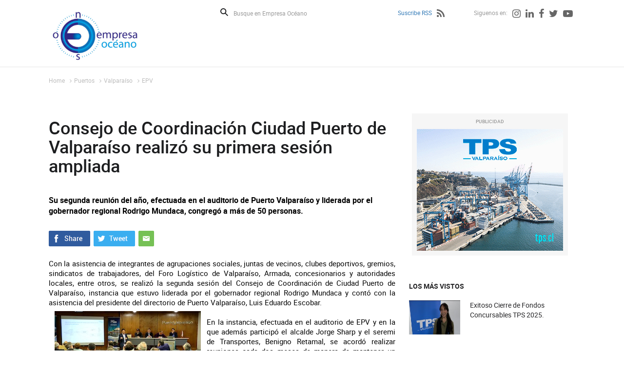

--- FILE ---
content_type: text/html; charset=utf-8
request_url: https://www.empresaoceano.cl/consejo-de-coordinacion-ciudad-puerto-de-valparaiso-realizo-su-primera
body_size: 8820
content:
<!DOCTYPE HTML>
<html lang="es-CL">
<head>
    <!-- inicio metatags-->
      
  <title>Consejo de Coordinación Ciudad Puerto de Valparaíso realizó su primera sesión ampliada - Empresa Océano</title>
  
  <meta name="description" content="Su segunda reunión del año, efectuada en el auditorio de Puerto Valparaíso y liderada por el gobernador regional Rodrigo Mundaca, congregó a más de 50 personas." />
  <meta name="robots" content="index, follow" />
  
  <meta http-equiv="Content-Type" content="text/html; charset=utf-8"/>
  <meta name="viewport" content="width=device-width, initial-scale=1.0">
  <meta name="format-detection" content="telephone=no">
  <meta http-equiv="X-UA-Compatible" content="IE=edge">
  <meta name="author" content="Empresa Océano" >
  <link rel="canonical" href="https://www.empresaoceano.cl/consejo-de-coordinacion-ciudad-puerto-de-valparaiso-realizo-su-primera">

  <!-- Meta tags FB  -->
  
  
    
    <meta property="og:title" content="Consejo de Coordinación Ciudad Puerto de Valparaíso realizó su primera sesión ampliada - Empresa Océano">
  
  
  
    
    <meta property="og:description" content="Su segunda reunión del año, efectuada en el auditorio de Puerto Valparaíso y liderada por el gobernador regional Rodrigo Mundaca, congregó a más de 50 personas.">
  
  <meta property="og:type" content="article">
  <meta property="og:url" content="https://www.empresaoceano.cl/consejo-de-coordinacion-ciudad-puerto-de-valparaiso-realizo-su-primera" >
  
  <meta property="og:image" content="https://www.empresaoceano.cl/empresaoceano/site/artic/20221111/imag/foto_0000000120221111200605/PORTADA_CONSEJO_CIUDAD.jpg">
  <meta property="og:image:width" content="300">
  <meta property="og:image:height" content="150">
  
  
  <meta property="og:locale" content="es_LA" />
  <meta property="og:site_name" content="Empresa Océano" >
  <!-- fin meta tags fb  -->
  <!-- meta tags twitter-->
  <meta property="twitter:card" content="summary" />
  <meta property="twitter:site" content="@EmpresaOceanoTV" >
  
  
    
    <meta property="twitter:title" content="Consejo de Coordinación Ciudad Puerto de Valparaíso realizó su primera sesión ampliada - Empresa Océano" />
  
  
  
    
    <meta property="twitter:description" content="Su segunda reunión del año, efectuada en el auditorio de Puerto Valparaíso y liderada por el gobernador regional Rodrigo Mundaca, congregó a más de 50 personas." />
  
  <meta property="twitter:image" content="https://www.empresaoceano.cl/empresaoceano/site/artic/20221111/imag/foto_0000000120221111200605/PORTADA_CONSEJO_CIUDAD.jpg" >
  
  <meta property="twitter:url" content="https://www.empresaoceano.cl/consejo-de-coordinacion-ciudad-puerto-de-valparaiso-realizo-su-primera" />
  <!-- Fin Meta tags twitter-->
    <!-- inicio hojas de estilo-->
    <link type="text/css" rel="stylesheet" href="/empresaoceano/css/v2/articulo.css">
    <link type="text/css" rel="stylesheet" href="/empresaoceano/css/v2/reset.css">
    <link type="text/css" rel="stylesheet" href="/empresaoceano/css/v2/global.css">
    <link type="text/css" rel="stylesheet" href="/empresaoceano/css/v2/font-awesome.css">
    <link type="text/css" rel="stylesheet" href="/empresaoceano/js-local/v2/jquery/plugins/swiper/css/swiper.min.css">
    <link type="text/css" rel="stylesheet" href="/empresaoceano/css/v2/animate.css">
    <!-- fin hojas de estilo-->

    <!-- inicio Bootstrap-->
    <link type="text/css" rel="stylesheet" href="/empresaoceano/css/v2/bootstrap.css">
    <!-- fin Bootstrap-->
    <link type="text/css" rel="stylesheet" href="/empresaoceano/css/v2/custom.css">
    <!-- JS comunes Prontus -->
<script type="text/javascript" src="/empresaoceano/js-local/v2/html5.js"></script>
<script type="text/javascript" src="/empresaoceano/js-local/v2/jquery/jquery.js"></script>
<script type="text/javascript" src="/empresaoceano/js-local/v2/jquery/jquery-migrate-1.2.1.min.js"></script>
<script type="text/javascript" src="/empresaoceano/js-local/v2/Utiles.class.js"></script>
<script type="text/javascript" src="/empresaoceano/js-local/v2/FontSize.class.js"></script>
<script type="text/javascript" src="/empresaoceano/js-local/v2/Botones.class.js"></script>
<script type="text/javascript" src="/empresaoceano/js-local/v2/Funcional.class.js"></script>
<!-- Viewportchecker JS -->
<script type="text/javascript" src="/empresaoceano/js-local/v2/jquery/plugins/viewportchecker/jquery.viewportchecker.js"></script>

<script>
    $(document).ready(function(){
        Funcional.initEfectos();
    });
</script>
<script>
  (function(i,s,o,g,r,a,m){i['GoogleAnalyticsObject']=r;i[r]=i[r]||function(){
  (i[r].q=i[r].q||[]).push(arguments)},i[r].l=1*new Date();a=s.createElement(o),
  m=s.getElementsByTagName(o)[0];a.async=1;a.src=g;m.parentNode.insertBefore(a,m)
  })(window,document,'script','//www.google-analytics.com/analytics.js','ga');

 ga('create', 'UA-45662048-1', 'empresaoceano.cl');
  ga('send', 'pageview');

</script>

</head>
<body id="articulo">
    <div id="fb-root"></div>
<script>(function(d, s, id) {
  var js, fjs = d.getElementsByTagName(s)[0];
  if (d.getElementById(id)) return;
  js = d.createElement(s); js.id = id;
  js.src = "//connect.facebook.net/es_LA/all.js#xfbml=1&appId=182959505227798";
  fjs.parentNode.insertBefore(js, fjs);
}(document, 'script', 'facebook-jssdk'));</script>
    <div id="wrapper">
        <div class="auxi-wrapper">
            <!-- inicio header -->
            <!--Header-->
<header id="header" class="aright">

    
        
    <a href="/" target="_top" class="logo-header aleft efecto3"><img src="/empresaoceano/site/artic/20130826/imag/foto_0000000820130826170404.png" title="Empresa Oceano" alt="Empresa Oceano" width="190" height="107"></a>
        
    



    <div class="col-lg-9 col-md-8 aright">
        <!--formulario-->
        <form id="form_buscar" method="get" action="/cgi-bin/prontus_search.cgi" class="box-buscador">
            <input type="hidden" name="search_prontus" value="empresaoceano" />
            <input type="hidden" name="search_tmp" value="search.html" />
            <input type="hidden" name="search_modo" value="and" />
            <input type="hidden" name="search_orden" value="cro" />
            <input type="hidden" name="search_resxpag" value="10" />
            <input type="hidden" name="search_maxpags" value="20" />
            <input type="hidden" name="search_form" value="yes" />
            <button type="submit" class="lupa aleft" aria-label="Buscar">Buscar</button>
            <input id="search_texto" class="form-control aleft" name="search_texto" autocomplete="off" required="" aria-label="Busque en Empresa Océano" placeholder="Busque en Empresa Océano" type="text">
        </form>
<!--/formulario-->

        <!--Menú Superior-->
        <ul class="header-redes aright">
    
        
            <li class="tit-redes"><a href="/suscribe-rss" title="Suscribe RSS">Suscribe RSS</a></li>
            
            <li><a href="/suscribe-rss" title="Suscribe RSS"><i class="fa fa-rss" aria-hidden="true"></i></a></li>
            
        
        
     
    
        
            <li class="tit-redes margin-left-55">Siguenos en:</li>
        
        
    
        
        
            
            <li><a href="https://www.instagram.com/empresaoceano.cl/" target="_top" title="Instagram"><i class="fa fa-instagram" aria-hidden="true"></i></a></li>
            
        
    
        
        
            
            <li><a href="https://www.linkedin.com/company/empresa-oceano?trk=biz-companies-cym" target="_top" title="Linkedin"><i class="fa fa-linkedin" aria-hidden="true"></i></a></li>
            
        
    
        
        
            
            <li><a href="https://www.facebook.com/Empresa-Oc%C3%A9ano-122792101103840/timeline" target="_blank" title="Facebook"><i class="fa fa-facebook" aria-hidden="true"></i></a></li>
            
        
    
        
        
            
            <li><a href="https://twitter.com/EmpresaOceanoTV" target="_blank" title="Twitter"><i class="fa fa-twitter" aria-hidden="true"></i></a></li>
            
        
    
        
        
            
            <li><a href="https://www.youtube.com/user/empresaoceano" target="_blank" title="Youtube"><i class="fa fa-youtube-play" aria-hidden="true"></i></a></li>
            
        
    
        </ul>
<!--Fin Menú Superior-->


    </div>
<div class="separa"></div>
</header>
<!--Fin header-->



            <!-- FIN header-->
        </div>
        <div class="separa-header"></div>
        <!-- main -->
        <div id="main">
            <div class="row">
                        
        <ul class="breadcrumbs">
            <li><a href="/">Home</a></li>
            <li><i class="fa fa-angle-right" aria-hidden="true"></i><a href="/empresaoceano/site/tax/port/all/taxport_2___1.html">Puertos</a></li> <li><i class="fa fa-angle-right" aria-hidden="true"></i><a href="/empresaoceano/site/tax/port/all/taxport_2_9__1.html">Valparaíso</a></li> <li><i class="fa fa-angle-right" aria-hidden="true"></i><a href="/empresaoceano/site/tax/port/all/taxport_2_9_5_1.html">EPV</a></li>
        </ul>
        
                <div class="separa"></div>
                                
                
                <!--Columna Contenido-->
                <div class="col-contenido col-lg-10 col-md-7 col-sm-10 col-xs-10">
                    <h1 class="titular efecto3">Consejo de Coordinación Ciudad Puerto de Valparaíso realizó su primera sesión ampliada</h1>
                    <p class="bajada efecto3">Su segunda reunión del año, efectuada en el auditorio de Puerto Valparaíso y liderada por el gobernador regional Rodrigo Mundaca, congregó a más de 50 personas.</p>
                    <!--Cuerpo-->
                    
                    <!--Redes Sociales-->
                    <div class="separa"></div>
                                    <ul class="compartir-sociales efecto3">
                    <li><a href="#" onclick="window.open('https://www.facebook.com/sharer/sharer.php?u=https://www.empresaoceano.cl/consejo-de-coordinacion-ciudad-puerto-de-valparaiso-realizo-su-primera','','width=640,height=480'); return false;" target="_blank" title="Compartir en Facebook"><img src="/empresaoceano/imag/v2/master/boton_facebook.gif" alt="Compartir en Facebook"></a></li>
                    <li><a href="#" onclick="window.open('https://twitter.com/intent/tweet?text=' + encodeURIComponent(document.title) + ':%20https://www.empresaoceano.cl/consejo-de-coordinacion-ciudad-puerto-de-valparaiso-realizo-su-primera','','width=640,height=480'); return false;" target="_blank" title="Compartir en Twitter"><img src="/empresaoceano/imag/v2/master/boton_twitter.gif" alt="Compartir en Twitter"></a></li>
                    <li><a href="mailto:?body=https://www.empresaoceano.cl/consejo-de-coordinacion-ciudad-puerto-de-valparaiso-realizo-su-primera&subject=Consejo de Coordinación Ciudad Puerto de Valparaíso realizó su primera sesión ampliada" title="Enviar por correo"><img src="/empresaoceano/imag/v2/master/boton_enviar.gif" alt="Enviar por correo"></a></li>
                </ul>
                    <div class="separa"></div>
                                    
                
                    <div class="CUERPO efecto1"><p>Con la asistencia de integrantes de agrupaciones sociales, juntas de vecinos, clubes deportivos, gremios, sindicatos de trabajadores, del Foro Logístico de Valparaíso, Armada, concesionarios y autoridades locales, entre otros, se realizó la segunda sesión del Consejo de Coordinación de Ciudad Puerto de Valparaíso, instancia que estuvo liderada por el gobernador regional Rodrigo Mundaca y contó con la asistencia del presidente del directorio de Puerto Valparaíso, Luis Eduardo Escobar.</p>
<p> <img src="/empresaoceano/site/artic/20221111/imag/foto_0000000120221111200605/PORTADA_CONSEJO_CIUDAD.jpg" class="responsive-img" style="float: left;"></p>
<p>En la instancia, efectuada en el auditorio de EPV y en la que además participó el alcalde Jorge Sharp y el seremi de Transportes, Benigno Retamal, se acordó realizar reuniones cada dos meses de manera de mantener un diálogo permanente sobre la ampliación portuaria, el borde costero y distintas materias asociadas con la relación ciudad puerto, como la sostenibilidad, el cambio climático, las vocaciones económicas y la tributación de las empresas portuarias.</p>
<p> </p>
<p>Al término del Consejo, en el que expusieron el jefe comunal, el gerente general de Puerto Valparaíso, Franco Gandolfo, y el académico de la Universidad de Valparaíso, Patricio Winckler, el gobernador Mundaca manifestó que “este debería ser el espíritu al momento de hablar de la expansión del puerto de Valparaíso, armónico, sustentable, viable económicamente, sin duda, tributándole a la ciudad, escuchando a las y los ciudadanos. Que la expansión sea una realidad, pero que aporte a mejorar la calidad de vida de los y las ciudadanos y todos quienes habitamos la Región de Valparaíso”.</p>
<p> </p>
<p>Además, la autoridad destacó que “es primera vez que se hace acá en las instalaciones de Puerto Valparaíso, con una amplia participación de las y los trabajadores, estibadores del puerto, con organizaciones de la sociedad civil, de la Cámara de Comercio (…)”, agregando que “el contar con una ley de puertos que genere tributos para tener una mayor descentralización fiscal, es de la mayor importancia y esperamos que esa discusión se pueda empujar desde este espacio y que podamos allanar una solución temprana de manera tal que la expansión del puerto sea realidad”.</p>
<p> </p>
<p>Luis Eduardo Escobar, presidente del directorio de EPV, acotó que “hacer reuniones ampliadas, le da legitimidad a este tipo de instancias fijadas por ley como es el Consejo de Coordinación Ciudad Puerto. Es muy importante que la gente tenga la oportunidad de manifestar sus preocupaciones y que las autoridades designadas y electas tengan la posibilidad, también, de transmitir y traspasar la información sobre lo que se está haciendo. Esa es la única forma de ir construyendo un acuerdo sobre, en este caso, la ampliación del puerto de Valparaíso”.</p>
<p> </p>
<p>Asimismo, Escobar planteó que “estamos en una situación, como destacaron el gobernador y el alcalde, muy próxima a llegar a un acuerdo que será beneficioso para el conjunto de la comunidad de Valparaíso” y, respecto de los plazos, complementó que “debe haber una decisión del gobierno de seguir adelante con una ampliación del puerto de Valparaíso ya, y no postergarla”.</p>
<p> </p>
<p>El alcalde Jorge Sharp, agregó que “el acuerdo por el desarrollo del borde costero y la expansión portuaria, la construcción del muelle de cruceros, son urgentes. La ciudad ha tenido un largo aprendizaje de los errores que se han cometido anteriormente, y hoy estamos en muy bien pie para poner fin a esas incertezas y pensar en el desarrollo de los próximos años con un acuerdo portuario que esperamos presentar con la empresa portuaria lo antes posible.</p>
<p> </p>
<p>La autoridad comunal precisó que “la urgencia no tiene que ver con hacer cualquier cosa, todo lo contrario, sino más bien, para presentar a la ciudad, y ojalá para decisión democrática de la ciudad, cómo pensamos el futuro puerto de Valparaíso, cómo pensamos el muelle de cruceros y cómo pensamos las obras que nos van a permitir cambiar la cara desde el paseo Juan de Saavedra hasta Laguna Verde”.</p></div>
                    
                    <ul>
                    
                    </ul>
                    <!--Redes Sociales-->
                    <div class="separa"></div>
                                    <ul class="compartir-sociales efecto3">
                    <li><a href="#" onclick="window.open('https://www.facebook.com/sharer/sharer.php?u=https://www.empresaoceano.cl/consejo-de-coordinacion-ciudad-puerto-de-valparaiso-realizo-su-primera','','width=640,height=480'); return false;" target="_blank" title="Compartir en Facebook"><img src="/empresaoceano/imag/v2/master/boton_facebook.gif" alt="Compartir en Facebook"></a></li>
                    <li><a href="#" onclick="window.open('https://twitter.com/intent/tweet?text=' + encodeURIComponent(document.title) + ':%20https://www.empresaoceano.cl/consejo-de-coordinacion-ciudad-puerto-de-valparaiso-realizo-su-primera','','width=640,height=480'); return false;" target="_blank" title="Compartir en Twitter"><img src="/empresaoceano/imag/v2/master/boton_twitter.gif" alt="Compartir en Twitter"></a></li>
                    <li><a href="mailto:?body=https://www.empresaoceano.cl/consejo-de-coordinacion-ciudad-puerto-de-valparaiso-realizo-su-primera&subject=Consejo de Coordinación Ciudad Puerto de Valparaíso realizó su primera sesión ampliada" title="Enviar por correo"><img src="/empresaoceano/imag/v2/master/boton_enviar.gif" alt="Enviar por correo"></a></li>
                </ul>
                    <div class="separa"></div>
                    <!--Subir - Volver-->
                                    <ul class="subir-volver aright">
                    <li class="aleft"><a href="#" title="Subir">Subir</a></li>
                    <li class="aleft"><a href="#" onclick="window.history.go(-1); return false;" title="Volver">Volver</a></li>
                </ul>
                    <!-- inicio comentarios de facebook-->
                    <div class="fb-comments" data-href="http://www.empresaoceano.cl/consejo-de-coordinacion-ciudad-puerto-de-valparaiso-realizo-su-primera" data-numposts="5" data-mobile="Auto-detected"></div>
                    <!-- fin comentarios de facebook-->
                                    

                

                
                    <div class="separa"></div>
                </div>
                <!--FIN Columna Contenido-->
                <!--Columna Derecha-->
                        <!--Columna Derecha-->
        <div class="col-right col-lg-3 col-md-3 col-sm-3 col-xs-3">
            <!--Banners-->
            <section id="banner-right" title="Banners">
                
                    
                <article class="banner-destacado efecto3">
                    <span class="top-banner">PUBLICIDAD</span>
                    <a href="http://portal.tps.cl/" target="_blank" title="Banner TPS"  target="_blank"  ><img src="/empresaoceano/site/artic/20170522/imag/foto_0000000220170522164356.jpg" alt="Banner TPS" width="300" height="250"></a>
                    <div class="separa"></div>
                </article>
                    
                
                <div class="separa"></div>
            </section>

            <!--Lo mas visto-->
                        <section id="mas-visto" title="Los mas Vistos">
                <h3 class="titular-fondo efecto1"><span>LOS MÁS VISTOS</span></h3>
                
                <article class="art-vistos efecto1">
                    <a href="/exitoso-cierre-de-fondos-concursables-tps-2025" class="aleft"><img src="/empresaoceano/site/artic/20260121/imag/foto_0000001220260121105618/Portada_Fondos_sss.jpg" alt="Exitoso Cierre de Fondos Concursables TPS 2025." width="105" height="70"></a>
                    <h4><a href="/exitoso-cierre-de-fondos-concursables-tps-2025" class="titular">Exitoso Cierre de Fondos Concursables TPS 2025.</a></h4>
                    <div class="separa"></div>
                </article>
                
                <article class="art-vistos efecto1">
                    <a href="/quien-es-china-railway-group-la-gigante-asiatica-socia-de-sigdo-koppers" class="aleft"><img src="/empresaoceano/site/artic/20180604/imag/foto_0000000920180604135735.jpg" alt="Quién es China Railway Group, la gigante asiática socia de Sigdo Koppers tras el tren Valparaíso-Santiago" width="105" height="70"></a>
                    <h4><a href="/quien-es-china-railway-group-la-gigante-asiatica-socia-de-sigdo-koppers" class="titular">Quién es China Railway Group, la gigante asiática socia de Sigdo Koppers tras el tren Valparaíso-Santiago</a></h4>
                    <div class="separa"></div>
                </article>
                
                <article class="art-vistos efecto1">
                    <a href="/navegando-la-cultura/existio-el-submarino-peruano-que-habria-sido-bombardeado-frente-a" class="aleft"><img src="/empresaoceano/site/artic/20161004/imag/foto_0000000720161004074844.png" alt="¿Existió el submarino peruano que habría sido bombardeado frente a Valparaìso? ¿Por qué celebrar el 12 de Octubre? Recuerdos de la réplica del Santiaguillo y su destrucción. Patrimonio submarino. Batalla de Lepanto. No a la fiesta de los Mil Tambores. Si al desfile del 18." width="105" height="70"></a>
                    <h4><a href="/navegando-la-cultura/existio-el-submarino-peruano-que-habria-sido-bombardeado-frente-a" class="titular">¿Existió el submarino peruano que habría sido bombardeado frente a Valparaìso? ¿Por qué celebrar el 12 de Octubre? Recuerdos de la réplica del Santiaguillo y su destrucción. Patrimonio submarino. Batalla de Lepanto. No a la fiesta de los Mil Tambores. Si al desfile del 18.</a></h4>
                    <div class="separa"></div>
                </article>
                
                <article class="art-vistos efecto1">
                    <a href="/primer-remolcador-100-electrico-de-latinoamerica-y-descarga-de" class="aleft"><img src="/empresaoceano/site/artic/20260120/imag/foto_0000000920260120112643/Portada_Chacabuco.jpg" alt="Primer remolcador 100% eléctrico de Latinoamérica y descarga de aerogeneradores en Balance 2025 de Puerto Chacabuco." width="105" height="70"></a>
                    <h4><a href="/primer-remolcador-100-electrico-de-latinoamerica-y-descarga-de" class="titular">Primer remolcador 100% eléctrico de Latinoamérica y descarga de aerogeneradores en Balance 2025 de Puerto Chacabuco.</a></h4>
                    <div class="separa"></div>
                </article>
                
                <article class="art-vistos efecto1">
                    <a href="/puerto-chacabuco-es-clave-en-el-desarrollo-industrial-de-la-patagonia-y" class="aleft"><img src="/empresaoceano/site/artic/20260117/imag/foto_0000001220260117212042/Portada_Zaida.jpg" alt="Puerto Chacabuco es clave en el desarrollo industrial de la Patagonia y por su aporte al Oscar del Turismo obtenido por Chile." width="105" height="70"></a>
                    <h4><a href="/puerto-chacabuco-es-clave-en-el-desarrollo-industrial-de-la-patagonia-y" class="titular">Puerto Chacabuco es clave en el desarrollo industrial de la Patagonia y por su aporte al Oscar del Turismo obtenido por Chile.</a></h4>
                    <div class="separa"></div>
                </article>
                
                <div class="separa"></div>
            </section>

            <div class="separa"></div>
        </div>

                
<!-- begin articulos relacionados -->



    
        <div class="destacados col-lg-12 col-md-12 col-sm-12 col-xs-12">
            <section id="art-destacados" class="col-lg-12" title="Articulos Destacados">
                <h3 class="efecto1 titular-fondo"><span>ARTICULOS RELACIONADOS</span></h3>
                

    
            <div class="row  efecto1">
    
    
    
                <article class="articulo col-lg-2 col-md-2 col-sm-2 col-xs-2">
                    <div class="auxi">
                        <div class="foto">
                            <a href="/puerto-valparaiso-cierra-2025-con-un-solido-crecimiento-en-la"><img src="/empresaoceano/site/artic/20260117/imag/foto_0000000920260117110036/Tranferencia_2.jpeg" alt="Puerto Valparaíso cierra 2025 con un sólido crecimiento en la transferencia de carga" title="Puerto Valparaíso cierra 2025 con un sólido crecimiento en la transferencia de carga" width="200" height="112"></a>
                            
                            
                            <div class="separa"></div>
                        </div>
                        <h4><a href="/puerto-valparaiso-cierra-2025-con-un-solido-crecimiento-en-la" class="titular">Puerto Valparaíso cierra 2025 con un sólido crecimiento en la transferencia de carga</a></h4>
                        <p><p>El sistema portuario culminó el año con un aumento de 11,5% en la carga general total, impulsado por alzas en la carga contenerizada y fraccionada, consolidando una tendencia sostenida de recuperación logística durante todo este periodo.</p></p>
                        
                        <div class="separa"></div>
                    </div>
                </article>
    
    
    <div class="removediv">
    <script>
        if(/(^.{5}$|^.{10}$|^.{15}$|^.{20}$)/.test("+")){
            document.write('</div><div class="row  efecto1">');
        }
    </script>
    </div>
    
    

    
    
    
                <article class="articulo col-lg-2 col-md-2 col-sm-2 col-xs-2">
                    <div class="auxi">
                        <div class="foto">
                            <a href="/la-presidenta-de-la-empresa-portuaria-valparaiso-nicole-pastene"><img src="/empresaoceano/site/artic/20260116/imag/foto_0000000520260116064716/Portada_Nicole.jpg" alt="La presidenta de Empresa Portuaria Valparaíso, Nicole Pastene, advirtió sobre la importancia de realizar la expansión portuaria." title="La presidenta de Empresa Portuaria Valparaíso, Nicole Pastene, advirtió sobre la importancia de realizar la expansión portuaria." width="200" height="120"></a>
                            
                            
                            <i class="fa fa-play-circle-o" aria-hidden="true"></i>
                            
                            <div class="separa"></div>
                        </div>
                        <h4><a href="/la-presidenta-de-la-empresa-portuaria-valparaiso-nicole-pastene" class="titular">La presidenta de Empresa Portuaria Valparaíso, Nicole Pastene, advirtió sobre la importancia de realizar la expansión portuaria.</a></h4>
                        <p><p>Destacó el proceso de diálogo y los logros alcanzados con miras al nuevo proceso de licitaciones.</p></p>
                        
                        <div class="separa"></div>
                    </div>
                </article>
    
    
    <div class="removediv">
    <script>
        if(/(^.{5}$|^.{10}$|^.{15}$|^.{20}$)/.test("++")){
            document.write('</div><div class="row  efecto1">');
        }
    </script>
    </div>
    
    

    
    
    
                <article class="articulo col-lg-2 col-md-2 col-sm-2 col-xs-2">
                    <div class="auxi">
                        <div class="foto">
                            <a href="/puerto-valparaiso-cierra-el-2025-junto-a-cerca-de-100-organizaciones"><img src="/empresaoceano/site/artic/20260104/imag/foto_0000001220260104083017/Portada_Fondos.jpg" alt="Puerto Valparaíso cierra el 2025 junto a cerca de 100 organizaciones comunitarias" title="Puerto Valparaíso cierra el 2025 junto a cerca de 100 organizaciones comunitarias" width="200" height="112"></a>
                            
                            
                            <i class="fa fa-play-circle-o" aria-hidden="true"></i>
                            
                            <div class="separa"></div>
                        </div>
                        <h4><a href="/puerto-valparaiso-cierra-el-2025-junto-a-cerca-de-100-organizaciones" class="titular">Puerto Valparaíso cierra el 2025 junto a cerca de 100 organizaciones comunitarias</a></h4>
                        <p><p>•Actividad realizada por primera vez en el Terminal de Pasajeros, reunió a más de 200 dirigentes comunitarios y se entregaron reconocimientos a beneficiados con los Fondos Concursables 2025.</p></p>
                        
                        <div class="separa"></div>
                    </div>
                </article>
    
    
    <div class="removediv">
    <script>
        if(/(^.{5}$|^.{10}$|^.{15}$|^.{20}$)/.test("+++")){
            document.write('</div><div class="row  efecto1">');
        }
    </script>
    </div>
    
    

    
    
    
                <article class="articulo col-lg-2 col-md-2 col-sm-2 col-xs-2">
                    <div class="auxi">
                        <div class="foto">
                            <a href="/ganamar-lanza-kit-oceanico-educativo-con-apoyo-de-puerto-valparaiso"><img src="/empresaoceano/site/artic/20251230/imag/foto_0000000920251230102304/Portada_Kit.jpg" alt="Ganamar lanza kit oceánico educativo con apoyo de Puerto Valparaíso." title="Ganamar lanza kit oceánico educativo con apoyo de Puerto Valparaíso." width="200" height="112"></a>
                            
                            
                            <i class="fa fa-play-circle-o" aria-hidden="true"></i>
                            
                            <div class="separa"></div>
                        </div>
                        <h4><a href="/ganamar-lanza-kit-oceanico-educativo-con-apoyo-de-puerto-valparaiso" class="titular">Ganamar lanza kit oceánico educativo con apoyo de Puerto Valparaíso.</a></h4>
                        <p><p>La iniciativa busca fortalecer la educación ambiental y el vínculo de niños y jóvenes con el mar, a través de contenidos pedagógicos desarrollados en el borde costero de Valparaíso.</p></p>
                        
                        <div class="separa"></div>
                    </div>
                </article>
    
    
    <div class="removediv">
    <script>
        if(/(^.{5}$|^.{10}$|^.{15}$|^.{20}$)/.test("++++")){
            document.write('</div><div class="row  efecto1">');
        }
    </script>
    </div>
    
    

    
    
    
                <article class="articulo col-lg-2 col-md-2 col-sm-2 col-xs-2">
                    <div class="auxi">
                        <div class="foto">
                            <a href="/ganamar-lanza-kit-educativo-sobre-cultura-oceanica-con-apoyo-de-puerto"><img src="/empresaoceano/site/artic/20251229/imag/foto_0000001020251229120446/Ganamar3.jpg" alt="Ganamar lanza kit educativo sobre cultura oceánica con apoyo de Puerto Valparaíso" title="Ganamar lanza kit educativo sobre cultura oceánica con apoyo de Puerto Valparaíso" width="200" height="150"></a>
                            
                            
                            <div class="separa"></div>
                        </div>
                        <h4><a href="/ganamar-lanza-kit-educativo-sobre-cultura-oceanica-con-apoyo-de-puerto" class="titular">Ganamar lanza kit educativo sobre cultura oceánica con apoyo de Puerto Valparaíso</a></h4>
                        <p><p>La iniciativa busca fortalecer la educación ambiental y el vínculo de niños y jóvenes con el mar, a través de contenidos pedagógicos desarrollados en el borde costero de Valparaíso.</p></p>
                        
                        <div class="separa"></div>
                    </div>
                </article>
    
    
    <div class="removediv">
    <script>
        if(/(^.{5}$|^.{10}$|^.{15}$|^.{20}$)/.test("+++++")){
            document.write('</div><div class="row  efecto1">');
        }
    </script>
    </div>
    
    

    
    
    
                <article class="articulo col-lg-2 col-md-2 col-sm-2 col-xs-2">
                    <div class="auxi">
                        <div class="foto">
                            <a href="/puerto-valparaiso-cierra-noviembre-con-sostenido-crecimiento-en-carga"><img src="/empresaoceano/site/artic/20251226/imag/foto_0000000520251226093046/imagen.jpg" alt="Puerto Valparaíso cierra noviembre con sostenido crecimiento en carga general y contenedores" title="Puerto Valparaíso cierra noviembre con sostenido crecimiento en carga general y contenedores" width="200" height="133"></a>
                            
                            
                            <div class="separa"></div>
                        </div>
                        <h4><a href="/puerto-valparaiso-cierra-noviembre-con-sostenido-crecimiento-en-carga" class="titular">Puerto Valparaíso cierra noviembre con sostenido crecimiento en carga general y contenedores</a></h4>
                        <p><p>Entre enero y noviembre, el puerto acumuló más de 8,5 millones de toneladas transferidas y un alza de 22,4% en contenedores, confirmando una recuperación progresiva de la actividad logística.</p>
<p>&nbsp;</p></p>
                        
                        <div class="separa"></div>
                    </div>
                </article>
    
    
    <div class="removediv">
    <script>
        if(/(^.{5}$|^.{10}$|^.{15}$|^.{20}$)/.test("++++++")){
            document.write('</div><div class="row  efecto1">');
        }
    </script>
    </div>
    
    

    
    
    
                <article class="articulo col-lg-2 col-md-2 col-sm-2 col-xs-2">
                    <div class="auxi">
                        <div class="foto">
                            <a href="/frutas-de-chile-proyecta-liderazgo-de-puerto-valparaiso-en-exportacion"><img src="/empresaoceano/site/artic/20251219/imag/foto_0000000620251219045915/IMG_0543.jpg" alt="Frutas de Chile proyecta liderazgo de Puerto Valparaíso en exportación de fruta durante la temporada 2025-2026" title="Frutas de Chile proyecta liderazgo de Puerto Valparaíso en exportación de fruta durante la temporada 2025-2026" width="200" height="128"></a>
                            
                            
                            <div class="separa"></div>
                        </div>
                        <h4><a href="/frutas-de-chile-proyecta-liderazgo-de-puerto-valparaiso-en-exportacion" class="titular">Frutas de Chile proyecta liderazgo de Puerto Valparaíso en exportación de fruta durante la temporada 2025-2026</a></h4>
                        <p><p>El puerto se prepara para una nueva temporada de exportaciones, con la expectativa de repetir el ciclo anterior, donde el 57% de la fruta chilena enviada al extranjero salió por Valparaíso.</p></p>
                        
                        <div class="separa"></div>
                    </div>
                </article>
    
    
    <div class="removediv">
    <script>
        if(/(^.{5}$|^.{10}$|^.{15}$|^.{20}$)/.test("+++++++")){
            document.write('</div><div class="row  efecto1">');
        }
    </script>
    </div>
    
    

    
    
    
                <article class="articulo col-lg-2 col-md-2 col-sm-2 col-xs-2">
                    <div class="auxi">
                        <div class="foto">
                            <a href="/museo-baburizza-y-puerto-valparaiso-presentan-fichas-historiograficas"><img src="/empresaoceano/site/artic/20251212/imag/foto_0000000420251212210845/EPV-Baburizza_2.jpg" alt="Museo Baburizza y Puerto Valparaíso presentan fichas historiográficas sobre Valparaíso" title="Museo Baburizza y Puerto Valparaíso presentan fichas historiográficas sobre Valparaíso" width="200" height="133"></a>
                            
                            
                            <div class="separa"></div>
                        </div>
                        <h4><a href="/museo-baburizza-y-puerto-valparaiso-presentan-fichas-historiograficas" class="titular">Museo Baburizza y Puerto Valparaíso presentan fichas historiográficas sobre Valparaíso</a></h4>
                        <p><p>En el marco de su aniversario, el Museo de Bellas Artes de Valparaíso, junto con Empresa Portuaria Valparaíso, lanzaron el proyecto “130 años de historia. El puerto y el Museo de Bellas Artes de Valparaíso desde 1885”, una iniciativa destinada a difundir y poner en valor la cultura y el patrimonio local.</p></p>
                        
                        <div class="separa"></div>
                    </div>
                </article>
    
    
    <div class="removediv">
    <script>
        if(/(^.{5}$|^.{10}$|^.{15}$|^.{20}$)/.test("++++++++")){
            document.write('</div><div class="row  efecto1">');
        }
    </script>
    </div>
    
    

    
    
    
                <article class="articulo col-lg-2 col-md-2 col-sm-2 col-xs-2">
                    <div class="auxi">
                        <div class="foto">
                            <a href="/museo-universitario-del-grabado-upla-y-puerto-valparaiso-presentan"><img src="/empresaoceano/site/artic/20251211/imag/foto_0000000320251211144643/Muestra_MUG_-_EPV.jpg" alt="Museo Universitario del Grabado Upla y Puerto Valparaíso presentan exposición en Mercado Puerto" title="Museo Universitario del Grabado Upla y Puerto Valparaíso presentan exposición en Mercado Puerto" width="200" height="143"></a>
                            
                            
                            <div class="separa"></div>
                        </div>
                        <h4><a href="/museo-universitario-del-grabado-upla-y-puerto-valparaiso-presentan" class="titular">Museo Universitario del Grabado Upla y Puerto Valparaíso presentan exposición en Mercado Puerto</a></h4>
                        <p><p>La muestra, “Lira Porteña, relato de una memoria imaginada”, reúne el arte de participantes en talleres de grabado y escritura.</p></p>
                        
                        <div class="separa"></div>
                    </div>
                </article>
    
    
    <div class="removediv">
    <script>
        if(/(^.{5}$|^.{10}$|^.{15}$|^.{20}$)/.test("+++++++++")){
            document.write('</div><div class="row  efecto1">');
        }
    </script>
    </div>
    
    

    
    
    
                <article class="articulo col-lg-2 col-md-2 col-sm-2 col-xs-2">
                    <div class="auxi">
                        <div class="foto">
                            <a href="/la-increible-transformacion-del-futuro-muelle-prat"><img src="/empresaoceano/site/artic/20251204/imag/foto_0000000520251204042649/Portada_Muelle_Prat.jpg" alt="La increíble transformación del futuro Muelle Prat." title="La increíble transformación del futuro Muelle Prat." width="200" height="112"></a>
                            
                            
                            <i class="fa fa-play-circle-o" aria-hidden="true"></i>
                            
                            <div class="separa"></div>
                        </div>
                        <h4><a href="/la-increible-transformacion-del-futuro-muelle-prat" class="titular">La increíble transformación del futuro Muelle Prat.</a></h4>
                        <p><p>Incluirá un Port Center, áreas verdes con sistemas ecológicos, acceso con IA  y un nuevo edificio para locatarios con servicios diversos.</p></p>
                        
                        <div class="separa"></div>
                    </div>
                </article>
    
    
    <div class="removediv">
    <script>
        if(/(^.{5}$|^.{10}$|^.{15}$|^.{20}$)/.test("++++++++++")){
            document.write('</div><div class="row  efecto1">');
        }
    </script>
    </div>
    
    

    
    
    
    
    <div class="removediv">
    <script>
        if(/(^.{5}$|^.{10}$|^.{15}$|^.{20}$)/.test("++++++++++")){
            document.write('</div><div class="row  efecto1">');
        }
    </script>
    </div>
    
    

    
    
    
    
    <div class="removediv">
    <script>
        if(/(^.{5}$|^.{10}$|^.{15}$|^.{20}$)/.test("++++++++++")){
            document.write('</div><div class="row  efecto1">');
        }
    </script>
    </div>
    
    

    
    
    
    
    <div class="removediv">
    <script>
        if(/(^.{5}$|^.{10}$|^.{15}$|^.{20}$)/.test("++++++++++")){
            document.write('</div><div class="row  efecto1">');
        }
    </script>
    </div>
    
    

    
    
    
    
    <div class="removediv">
    <script>
        if(/(^.{5}$|^.{10}$|^.{15}$|^.{20}$)/.test("++++++++++")){
            document.write('</div><div class="row  efecto1">');
        }
    </script>
    </div>
    
    

    
    
    
    
    <div class="removediv">
    <script>
        if(/(^.{5}$|^.{10}$|^.{15}$|^.{20}$)/.test("++++++++++")){
            document.write('</div><div class="row  efecto1">');
        }
    </script>
    </div>
    
    

    
    
    
    
    <div class="removediv">
    <script>
        if(/(^.{5}$|^.{10}$|^.{15}$|^.{20}$)/.test("++++++++++")){
            document.write('</div><div class="row  efecto1">');
        }
    </script>
    </div>
    
    

    
    
    
    
    <div class="removediv">
    <script>
        if(/(^.{5}$|^.{10}$|^.{15}$|^.{20}$)/.test("++++++++++")){
            document.write('</div><div class="row  efecto1">');
        }
    </script>
    </div>
    
    

    
    
    
    
    <div class="removediv">
    <script>
        if(/(^.{5}$|^.{10}$|^.{15}$|^.{20}$)/.test("++++++++++")){
            document.write('</div><div class="row  efecto1">');
        }
    </script>
    </div>
    
    

    
    
    
    
    <div class="removediv">
    <script>
        if(/(^.{5}$|^.{10}$|^.{15}$|^.{20}$)/.test("++++++++++")){
            document.write('</div><div class="row  efecto1">');
        }
    </script>
    </div>
    
    

    
    
    
    
    
            </div>
    

    <div class="removediv">
    <script>
    $(document).ready(function(){
        $(".removediv").remove();
    });
    </script>
    </div>
                <a href="/empresaoceano/site/tax/port/all/taxport_2_9_5_1.html" class="cargar-mas center efecto1">Ver más</a>
                <div class="separa"></div>
            </section>
            <div class="separa"></div>
        </div>
    

<!-- end articulos relacionados -->
                <div class="separa"></div>
            </div>
        </div>
        <div class="separa"></div>
    </div>
    <!-- FIN main -->
    <!-- inicio footer -->
        <footer id="footer">
        <div class="row">
            <div class="col-lg-6 col-md-5 aleft">
                
                        
                <a  target="_top" class="logo-footer aleft efecto4">
                    <img src="/empresaoceano/site/artic/20170522/imag/foto_0000000120170522161910.png" alt="Logo Footer" height="107" width="190">
                </a>
                        
                
                
                <p class="efecto4"></p>
                
                <div class="separa">
                </div>
            </div>

            <div class="col-lg-6 col-md-7 aright">
                <ul class="footer-social efecto5">
                    
                        
                    <li>SIGUENOS EN:</li>
                        
                        
                    
                        
                        
                            
                    <li><a href="https://www.facebook.com/eotv.empresaoceano" target="_blank" title="Facebook"><i class="fa fa-facebook" aria-hidden="true"></i></a></li>
                            
                        
                    
                        
                        
                            
                    <li><a href="https://twitter.com/EmpresaOceanoTV?lang=es" target="_blank" title="Twitter"><i class="fa fa-twitter" aria-hidden="true"></i></a></li>
                            
                        
                    
                        
                        
                            
                    <li><a href="https://www.linkedin.com/feed/" target="_blank" title="Linkedin"><i class="fa fa-linkedin" aria-hidden="true"></i></a></li>
                            
                        
                    
                        
                        
                            
                    <li><a href="#" target="_blank" title="Instagram"><i class="fa fa-instagram" aria-hidden="true"></i></a></li>
                            
                        
                    
                        
                        
                            
                    <li><a href="https://www.youtube.com/user/empresaoceano" target="_blank" title="Youtube"><i class="fa fa-youtube-play" aria-hidden="true"></i></a></li>
                            
                        
                    
                </ul>

                <ul class="footer-menu efecto5">
                    
                        
                        
                            
                        <li><a href="#" target="_top" >Quiénes Somos</a></li>
                            
                        
                    
                        
                        
                            
                        <li><a href="#" target="_top" >Términos de Uso</a></li>
                            
                        
                    
                        
                        
                            
                        <li><a href="#" target="_top" >Políticas de Privacidad</a></li>
                            
                        
                    
                        
                        
                            
                        <li><a href="#" target="_top" >Publicite con Nosotros</a></li>
                            
                        
                    
                </ul>
                <div class="separa"></div>
            </div>
            <div class="separa"></div>
        </div>
        <div class="separa"></div>
    </footer>



    <!-- fin footer -->
        <script type="text/javascript" src="/js-local/sst9lm.js"></script>
    <script type="text/javascript">
    sst9_lomas('art', '20221111200605', 'empresaoceano');
    </script>
</body>
</html>



--- FILE ---
content_type: text/css; charset=utf-8
request_url: https://www.empresaoceano.cl/empresaoceano/css/v2/custom.css
body_size: 160
content:
.container-youtube{
    position:relative;
    height:0;
    padding-bottom:56.25%
}

.video-art iframe{
    position:absolute;
    width:100%;
    height:100%;
    left:0;
}


.div-video iframe{
    height: 410px;
    width: 710px;
}


--- FILE ---
content_type: text/plain
request_url: https://www.google-analytics.com/j/collect?v=1&_v=j102&a=1193811258&t=pageview&_s=1&dl=https%3A%2F%2Fwww.empresaoceano.cl%2Fconsejo-de-coordinacion-ciudad-puerto-de-valparaiso-realizo-su-primera&ul=en-us%40posix&dt=Consejo%20de%20Coordinaci%C3%B3n%20Ciudad%20Puerto%20de%20Valpara%C3%ADso%20realiz%C3%B3%20su%20primera%20sesi%C3%B3n%20ampliada%20-%20Empresa%20Oc%C3%A9ano&sr=1280x720&vp=1280x720&_u=IEBAAAABAAAAACAAI~&jid=2068220007&gjid=868336927&cid=1575776653.1769061026&tid=UA-45662048-1&_gid=127885259.1769061026&_r=1&_slc=1&z=1377994353
body_size: -452
content:
2,cG-JCQG10RC6M